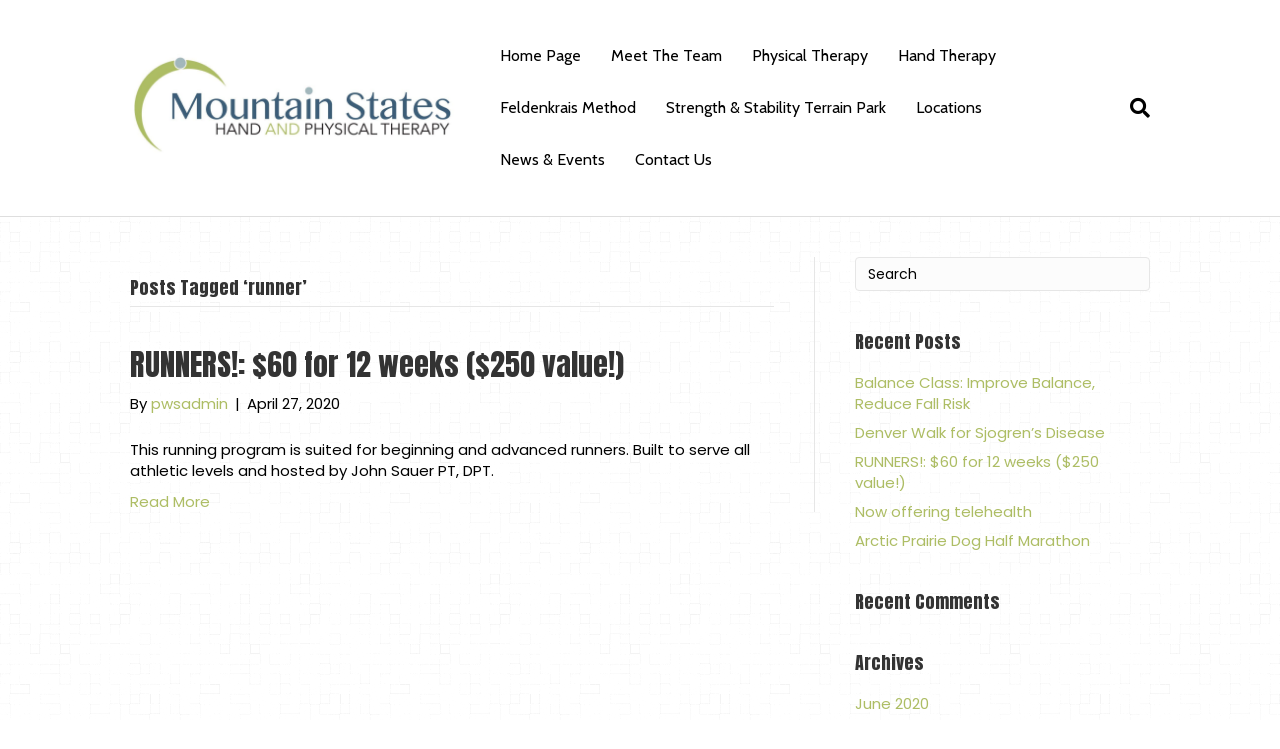

--- FILE ---
content_type: text/css
request_url: https://mountainstatestherapy.com/wp-content/plugins/the-hub-client/build/shared/index.css?ver=2.0.0
body_size: 2234
content:
@import url(https://fonts.bunny.net/css?family=roboto:300,400,500,700,900&display=swap);@font-face{font-family:thc-sui-icon;font-style:normal;font-weight:400;src:url(fonts/dwl-icon.eot);src:url(fonts/dwl-icon.eot) format("embedded-opentype"),url(fonts/dwl-icon.woff2) format("woff2"),url(fonts/dwl-icon.ttf) format("truetype"),url(fonts/dwl-icon.woff) format("woff")}[class^=thc-sui-icon-]{-webkit-font-smoothing:antialiased;-moz-osx-font-smoothing:grayscale;speak:none;display:inline-block;font-family:thc-sui-icon!important;font-style:normal;font-variant:normal;font-weight:400;line-height:1em;position:relative;text-rendering:auto;text-transform:none}.thc-sui-icon-24-hour-support:before{content:"\c1";font-family:thc-sui-icon,serif;font-style:normal}.thc-sui-icon-2fa:before{content:"\e912";font-family:thc-sui-icon,serif;font-style:normal}.thc-sui-icon-ab-testing:before{content:"\bb";font-family:thc-sui-icon,serif;font-style:normal}.thc-sui-icon-academy:before{content:"\3c0";font-family:thc-sui-icon,serif;font-style:normal}.thc-sui-icon-accounts-billing:before{content:"\e914";font-family:thc-sui-icon,serif;font-style:normal}.thc-sui-icon-alert:before{content:"\58";font-family:thc-sui-icon,serif;font-style:normal}.thc-sui-icon-align-center:before{content:"\5e";font-family:thc-sui-icon,serif;font-style:normal}.thc-sui-icon-align-justify:before{content:"\23";font-family:thc-sui-icon,serif;font-style:normal}.thc-sui-icon-align-left:before{content:"\25";font-family:thc-sui-icon,serif;font-style:normal}.thc-sui-icon-align-riht:before{content:"\26";font-family:thc-sui-icon,serif;font-style:normal}.thc-sui-icon-animation-video:before{content:"\46";font-family:thc-sui-icon,serif;font-style:normal}.thc-sui-icon-annotate:before{content:"\b4";font-family:thc-sui-icon,serif;font-style:normal}.thc-sui-icon-archive:before{content:"\62";font-family:thc-sui-icon,serif;font-style:normal}.thc-sui-icon-arrow-location:before{content:"\4d";font-family:thc-sui-icon,serif;font-style:normal}.thc-sui-icon-arrow-pointer-cursor:before{content:"\4e";font-family:thc-sui-icon,serif;font-style:normal}.thc-sui-icon-arrow-up-carats:before{content:"\2dd";font-family:thc-sui-icon,serif;font-style:normal}.thc-sui-icon-arrow-down-carats:before{content:"\131";font-family:thc-sui-icon,serif;font-style:normal}.thc-sui-icon-arrow-up:before{content:"\d4";font-family:thc-sui-icon,serif;font-style:normal}.thc-sui-icon-arrow-right:before{content:"\af";font-family:thc-sui-icon,serif;font-style:normal}.thc-sui-icon-arrow-down:before{content:"\c2";font-family:thc-sui-icon,serif;font-style:normal}.thc-sui-icon-arrow-left:before{content:"\f8ff";font-family:thc-sui-icon,serif;font-style:normal}.thc-sui-icon-arrow-return-back:before{content:"\52";font-family:thc-sui-icon,serif;font-style:normal}.thc-sui-icon-arrow-skip-back:before{content:"\e916";font-family:thc-sui-icon,serif;font-style:normal}.thc-sui-icon-arrow-skip-forward:before{content:"\e917";font-family:thc-sui-icon,serif;font-style:normal}.thc-sui-icon-arrow-skip-start:before{content:"\e918";font-family:thc-sui-icon,serif;font-style:normal}.thc-sui-icon-arrow-skip-end:before{content:"\e919";font-family:thc-sui-icon,serif;font-style:normal}.thc-sui-icon-arrows-compress:before{content:"\2265";font-family:thc-sui-icon,serif;font-style:normal}.thc-sui-icon-arrows-expand:before{content:"\ac";font-family:thc-sui-icon,serif;font-style:normal}.thc-sui-icon-arrows-in:before{content:"\2264";font-family:thc-sui-icon,serif;font-style:normal}.thc-sui-icon-arrows-out:before{content:"\2da";font-family:thc-sui-icon,serif;font-style:normal}.thc-sui-icon-at-sign:before{content:"\40";font-family:thc-sui-icon,serif;font-style:normal}.thc-sui-icon-asterisk:before{content:"\2a";font-family:thc-sui-icon,serif;font-style:normal}.thc-sui-icon-audio-sound:before{content:"\e9ae";font-family:thc-sui-icon,serif;font-style:normal}.thc-sui-icon-automate:before{content:"\152";font-family:thc-sui-icon,serif;font-style:normal}.thc-sui-icon-beehive:before{content:"\e92e";font-family:thc-sui-icon,serif;font-style:normal}.thc-sui-icon-blog:before{content:"\e90d";font-family:thc-sui-icon,serif;font-style:normal}.thc-sui-icon-bookmark:before{content:"\221a";font-family:thc-sui-icon,serif;font-style:normal}.thc-sui-icon-book:before{content:"\2206";font-family:thc-sui-icon,serif;font-style:normal}.thc-sui-icon-book-bookmark:before{content:"\2d9";font-family:thc-sui-icon,serif;font-style:normal}.thc-sui-icon-buddypress:before{content:"\e90c";font-family:thc-sui-icon,serif;font-style:normal}.thc-sui-icon-bold:before{content:"\42";font-family:thc-sui-icon,serif;font-style:normal}.thc-sui-icon-brush:before{content:"\7e";font-family:thc-sui-icon,serif;font-style:normal}.thc-sui-icon-calendar:before{content:"\220f";font-family:thc-sui-icon,serif;font-style:normal}.thc-sui-icon-camera:before{content:"\d8";font-family:thc-sui-icon,serif;font-style:normal}.thc-sui-icon-caret-up-sm:before{content:"\e925";font-family:thc-sui-icon,serif;font-style:normal}.thc-sui-icon-caret-right-sm:before{content:"\e923";font-family:thc-sui-icon,serif;font-style:normal}.thc-sui-icon-caret-down-sm:before{content:"\e926";font-family:thc-sui-icon,serif;font-style:normal}.thc-sui-icon-caret-left-sm:before{content:"\e924";font-family:thc-sui-icon,serif;font-style:normal}.thc-sui-icon-check:before{content:"\28";font-family:thc-sui-icon,serif;font-style:normal}.thc-sui-icon-check-tick:before{content:"\5f";font-family:thc-sui-icon,serif;font-style:normal}.thc-sui-icon-check-tick-sm:before{content:"\e933";font-family:thc-sui-icon,serif;font-style:normal}.thc-sui-icon-chevron-up:before{content:"\2dd";font-family:thc-sui-icon,serif;font-style:normal}.thc-sui-icon-chevron-right:before{content:"\2dc";font-family:thc-sui-icon,serif;font-style:normal}.thc-sui-icon-chevron-down:before{content:"\131";font-family:thc-sui-icon,serif;font-style:normal}.thc-sui-icon-chevron-left:before{content:"\d3";font-family:thc-sui-icon,serif;font-style:normal}.thc-sui-icon-clipboard-notes:before{content:"\bf";font-family:thc-sui-icon,serif;font-style:normal}.thc-sui-icon-clock:before{content:"\2c";font-family:thc-sui-icon,serif;font-style:normal}.thc-sui-icon-cloud:before{content:"\e92b";font-family:thc-sui-icon,serif;font-style:normal}.thc-sui-icon-cloudflare:before{content:"\d0";font-family:thc-sui-icon,serif;font-style:normal}.thc-sui-icon-cloud-migration:before{content:"\e905";font-family:thc-sui-icon,serif;font-style:normal}.thc-sui-icon-close:before{content:"\29";font-family:thc-sui-icon,serif;font-style:normal}.thc-sui-icon-code:before{content:"\3a";font-family:thc-sui-icon,serif;font-style:normal}.thc-sui-icon-coffee-cup:before{content:"\e96b";font-family:thc-sui-icon,serif;font-style:normal}.thc-sui-icon-color-pick-eyedropper:before{content:"\a5";font-family:thc-sui-icon,serif;font-style:normal}.thc-sui-icon-comment:before{content:"\a7";font-family:thc-sui-icon,serif;font-style:normal}.thc-sui-icon-comment-2:before{content:"\aa";font-family:thc-sui-icon,serif;font-style:normal}.thc-sui-icon-comments:before{content:"\b6";font-family:thc-sui-icon,serif;font-style:normal}.thc-sui-icon-compass:before{content:"\2c6";font-family:thc-sui-icon,serif;font-style:normal}.thc-sui-icon-community-people:before{content:"\2018";font-family:thc-sui-icon,serif;font-style:normal}.thc-sui-icon-credit-card:before{content:"\63";font-family:thc-sui-icon,serif;font-style:normal}.thc-sui-icon-crop:before{content:"\43";font-family:thc-sui-icon,serif;font-style:normal}.thc-sui-icon-cross-close:before{content:"\2b";font-family:thc-sui-icon,serif;font-style:normal}.thc-sui-icon-cross-close-sm:before{content:"\e934";font-family:thc-sui-icon,serif;font-style:normal}.thc-sui-icon-crown:before{content:"\a1";font-family:thc-sui-icon,serif;font-style:normal}.thc-sui-icon-dashboard:before{content:"\e9b2";font-family:thc-sui-icon,serif;font-style:normal}.thc-sui-icon-dashboard-settings:before{content:"\e901";font-family:thc-sui-icon,serif;font-style:normal}.thc-sui-icon-defender:before{content:"\b7";font-family:thc-sui-icon,serif;font-style:normal}.thc-sui-icon-devman:before{content:"\20ac";font-family:thc-sui-icon,serif;font-style:normal}.thc-sui-icon-dislike:before{content:"\6b";font-family:thc-sui-icon,serif;font-style:normal}.thc-sui-icon-dollar:before{content:"\24";font-family:thc-sui-icon,serif;font-style:normal}.thc-sui-icon-download:before{content:"\e93b";font-family:thc-sui-icon,serif;font-style:normal}.thc-sui-icon-download-cloud:before{content:"\a3";font-family:thc-sui-icon,serif;font-style:normal}.thc-sui-icon-email:before{content:"\e91f";font-family:thc-sui-icon,serif;font-style:normal}.thc-sui-icon-eye:before{content:"\65";font-family:thc-sui-icon,serif;font-style:normal}.thc-sui-icon-eye-hide:before{content:"\71";font-family:thc-sui-icon,serif;font-style:normal}.thc-sui-icon-fast-forward:before{content:"\3e";font-family:thc-sui-icon,serif;font-style:normal}.thc-sui-icon-flag:before{content:"\7c";font-family:thc-sui-icon,serif;font-style:normal}.thc-sui-icon-finger-point:before{content:"\2248";font-family:thc-sui-icon,serif;font-style:normal}.thc-sui-icon-finger-swipe:before{content:"\2203";font-family:thc-sui-icon,serif;font-style:normal}.thc-sui-icon-filter:before{content:"\7a";font-family:thc-sui-icon,serif;font-style:normal}.thc-sui-icon-first-aid:before{content:"\e93f";font-family:thc-sui-icon,serif;font-style:normal}.thc-sui-icon-folder:before{content:"\2d8";font-family:thc-sui-icon,serif;font-style:normal}.thc-sui-icon-forminator:before{content:"\e908";font-family:thc-sui-icon,serif;font-style:normal}.thc-sui-icon-forminator-2:before{content:"\e907";font-family:thc-sui-icon,serif;font-style:normal}.thc-sui-icon-gallery-slider:before{content:"\f7";font-family:thc-sui-icon,serif;font-style:normal}.thc-sui-icon-gift:before{content:"\e91c";font-family:thc-sui-icon,serif;font-style:normal}.thc-sui-icon-google-analytics:before{content:"\e5";font-family:thc-sui-icon,serif;font-style:normal}.thc-sui-icon-google-analytics-2:before{content:"\e92d";font-family:thc-sui-icon,serif;font-style:normal}.thc-sui-icon-graph-line:before{content:"\e921";font-family:thc-sui-icon,serif;font-style:normal}.thc-sui-icon-graph-bar:before{content:"\c7";font-family:thc-sui-icon,serif;font-style:normal}.thc-sui-icon-graph-bar-2:before{content:"\2db";font-family:thc-sui-icon,serif;font-style:normal}.thc-sui-icon-key:before{content:"\25ca";font-family:thc-sui-icon,serif;font-style:normal}.thc-sui-icon-heart:before{content:"\4b";font-family:thc-sui-icon,serif;font-style:normal}.thc-sui-icon-help-support:before{content:"\48";font-family:thc-sui-icon,serif;font-style:normal}.thc-sui-icon-home:before{content:"\4a";font-family:thc-sui-icon,serif;font-style:normal}.thc-sui-icon-hosting-none:before{content:"\e927";font-family:thc-sui-icon,serif;font-style:normal}.thc-sui-icon-hub:before{content:"\fb02";font-family:thc-sui-icon,serif;font-style:normal}.thc-sui-icon-hummingbird:before{content:"\b0";font-family:thc-sui-icon,serif;font-style:normal}.thc-sui-icon-hustle:before{content:"\2014";font-family:thc-sui-icon,serif;font-style:normal}.thc-sui-icon-indent-less:before{content:"\201d";font-family:thc-sui-icon,serif;font-style:normal}.thc-sui-icon-indent-more:before{content:"\2019";font-family:thc-sui-icon,serif;font-style:normal}.thc-sui-icon-infinity:before{content:"\56";font-family:thc-sui-icon,serif;font-style:normal}.thc-sui-icon-info:before{content:"\49";font-family:thc-sui-icon,serif;font-style:normal}.thc-sui-icon-information-sm:before{content:"\e931";font-family:thc-sui-icon,serif;font-style:normal}.thc-sui-icon-ip:before{content:"\e910";font-family:thc-sui-icon,serif;font-style:normal}.thc-sui-icon-italic:before{content:"\7b";font-family:thc-sui-icon,serif;font-style:normal}.thc-sui-icon-jobs-pros-search:before{content:"\e90e";font-family:thc-sui-icon,serif;font-style:normal}.thc-sui-icon-laptop:before{content:"\ab";font-family:thc-sui-icon,serif;font-style:normal}.thc-sui-icon-layers:before{content:"\e6";font-family:thc-sui-icon,serif;font-style:normal}.thc-sui-icon-layout:before{content:"\a9";font-family:thc-sui-icon,serif;font-style:normal}.thc-sui-icon-layout-grid:before{content:"\221e";font-family:thc-sui-icon,serif;font-style:normal}.thc-sui-icon-lightbulb:before{content:"\4c";font-family:thc-sui-icon,serif;font-style:normal}.thc-sui-icon-lightbulb-line:before{content:"\e913";font-family:thc-sui-icon,serif;font-style:normal}.thc-sui-icon-lightbulb-dark:before{content:"\L";font-family:thc-sui-icon,serif;font-style:normal}.thc-sui-icon-like:before{content:"\6a";font-family:thc-sui-icon,serif;font-style:normal}.thc-sui-icon-link:before{content:"\35";font-family:thc-sui-icon,serif;font-style:normal}.thc-sui-icon-list:before{content:"\60";font-family:thc-sui-icon,serif;font-style:normal}.thc-sui-icon-listview:before{content:"\e929";font-family:thc-sui-icon,serif;font-style:normal}.thc-sui-icon-list-bullet:before{content:"\38";font-family:thc-sui-icon,serif;font-style:normal}.thc-sui-icon-list-number:before{content:"\37";font-family:thc-sui-icon,serif;font-style:normal}.thc-sui-icon-loader:before{content:"\e9be";font-family:thc-sui-icon,serif;font-style:normal}.thc-sui-icon-location-marker:before{content:"\6c";font-family:thc-sui-icon,serif;font-style:normal}.thc-sui-icon-lock:before{content:"\39";font-family:thc-sui-icon,serif;font-style:normal}.thc-sui-icon-magnifying-glass-search:before{content:"\ba";font-family:thc-sui-icon,serif;font-style:normal}.thc-sui-icon-magnifying-search-glass-love:before{content:"\2022";font-family:thc-sui-icon,serif;font-style:normal}.thc-sui-icon-mail:before{content:"\e92f";font-family:thc-sui-icon,serif;font-style:normal}.thc-sui-icon-map:before{content:"\34";font-family:thc-sui-icon,serif;font-style:normal}.thc-sui-icon-megaphone:before{content:"\c5";font-family:thc-sui-icon,serif;font-style:normal}.thc-sui-icon-merge:before{content:"\e92c";font-family:thc-sui-icon,serif;font-style:normal}.thc-sui-icon-microphone-audio:before{content:"\2030";font-family:thc-sui-icon,serif;font-style:normal}.thc-sui-icon-minus:before{content:"\2d";font-family:thc-sui-icon,serif;font-style:normal}.thc-sui-icon-mobile:before{content:"\201c";font-family:thc-sui-icon,serif;font-style:normal}.thc-sui-icon-mobile-signal:before{content:"\201b";font-family:thc-sui-icon,serif;font-style:normal}.thc-sui-icon-monitor:before{content:"\5c";font-family:thc-sui-icon,serif;font-style:normal}.thc-sui-icon-more:before{content:"\2026";font-family:thc-sui-icon,serif;font-style:normal}.thc-sui-icon-move:before{content:"\e91b";font-family:thc-sui-icon,serif;font-style:normal}.thc-sui-icon-mouse-scroll:before{content:"\df";font-family:thc-sui-icon,serif;font-style:normal}.thc-sui-icon-newspaper:before{content:"\2211";font-family:thc-sui-icon,serif;font-style:normal}.thc-sui-icon-notification:before{content:"\6e";font-family:thc-sui-icon,serif;font-style:normal}.thc-sui-icon-notification-count:before{content:"\e900";font-family:thc-sui-icon,serif;font-style:normal}.thc-sui-icon-open-new-window:before{content:"\e909";font-family:thc-sui-icon,serif;font-style:normal}.thc-sui-icon-package:before{content:"\e91a";font-family:thc-sui-icon,serif;font-style:normal}.thc-sui-icon-paint-bucket:before{content:"\222b";font-family:thc-sui-icon,serif;font-style:normal}.thc-sui-icon-page:before{content:"\d2";font-family:thc-sui-icon,serif;font-style:normal}.thc-sui-icon-page-multiple:before{content:"\e7";font-family:thc-sui-icon,serif;font-style:normal}.thc-sui-icon-page-pdf:before{content:"\c6";font-family:thc-sui-icon,serif;font-style:normal}.thc-sui-icon-page-search:before{content:"\da";font-family:thc-sui-icon,serif;font-style:normal}.thc-sui-icon-paperclip:before{content:"\41";font-family:thc-sui-icon,serif;font-style:normal}.thc-sui-icon-pause:before{content:"\6f";font-family:thc-sui-icon,serif;font-style:normal}.thc-sui-icon-paypal:before{content:"\59";font-family:thc-sui-icon,serif;font-style:normal}.thc-sui-icon-pencil:before{content:"\2f";font-family:thc-sui-icon,serif;font-style:normal}.thc-sui-icon-performance:before{content:"\e903";font-family:thc-sui-icon,serif;font-style:normal}.thc-sui-icon-photo-picture:before{content:"\44";font-family:thc-sui-icon,serif;font-style:normal}.thc-sui-icon-play:before{content:"\70";font-family:thc-sui-icon,serif;font-style:normal}.thc-sui-icon-plugin-2:before{content:"\4f";font-family:thc-sui-icon,serif;font-style:normal}.thc-sui-icon-plugins:before{content:"\50";font-family:thc-sui-icon,serif;font-style:normal}.thc-sui-icon-plug-connected:before{content:"\e90b";font-family:thc-sui-icon,serif;font-style:normal}.thc-sui-icon-plug-disconnected:before{content:"\e90a";font-family:thc-sui-icon,serif;font-style:normal}.thc-sui-icon-plus:before{content:"\3d";font-family:thc-sui-icon,serif;font-style:normal}.thc-sui-icon-power-on-off:before{content:"\e904";font-family:thc-sui-icon,serif;font-style:normal}.thc-sui-icon-price-tag:before{content:"\2c7";font-family:thc-sui-icon,serif;font-style:normal}.thc-sui-icon-profile-female:before{content:"\192";font-family:thc-sui-icon,serif;font-style:normal}.thc-sui-icon-profile-male:before{content:"\b5";font-family:thc-sui-icon,serif;font-style:normal}.thc-sui-icon-progress:before{content:"\e9b1";font-family:thc-sui-icon,serif;font-style:normal}.thc-sui-icon-pulse:before{content:"\201e";font-family:thc-sui-icon,serif;font-style:normal}.thc-sui-icon-puzzle:before{content:"\7d";font-family:thc-sui-icon,serif;font-style:normal}.thc-sui-icon-question:before{content:"\3f";font-family:thc-sui-icon,serif;font-style:normal}.thc-sui-icon-question-sm:before{content:"\e930";font-family:thc-sui-icon,serif;font-style:normal}.thc-sui-icon-quote:before{content:"\3b";font-family:thc-sui-icon,serif;font-style:normal}.thc-sui-icon-quote-2:before{content:"\27";font-family:thc-sui-icon,serif;font-style:normal}.thc-sui-icon-refresh:before{content:"\45";font-family:thc-sui-icon,serif;font-style:normal}.thc-sui-icon-reply:before{content:"\72";font-family:thc-sui-icon,serif;font-style:normal}.thc-sui-icon-rocket-launch:before{content:"\e9bf";font-family:thc-sui-icon,serif;font-style:normal}.thc-sui-icon-security-breach:before{content:"\e920";font-family:thc-sui-icon,serif;font-style:normal}.thc-sui-icon-security-thumb-print:before{content:"\e90f";font-family:thc-sui-icon,serif;font-style:normal}.thc-sui-icon-send-email:before{content:"\e91f";font-family:thc-sui-icon,serif;font-style:normal}.thc-sui-icon-settings-slider-control:before{content:"\153";font-family:thc-sui-icon,serif;font-style:normal}.thc-sui-icon-share:before{content:"\73";font-family:thc-sui-icon,serif;font-style:normal}.thc-sui-icon-sheild-badge:before{content:"\e96a";font-family:thc-sui-icon,serif;font-style:normal}.thc-sui-icon-shipper-anchor:before{content:"\e906";font-family:thc-sui-icon,serif;font-style:normal}.thc-sui-icon-shopping-cart:before{content:"\cd";font-family:thc-sui-icon,serif;font-style:normal}.thc-sui-icon-sitemap:before{content:"\b8";font-family:thc-sui-icon,serif;font-style:normal}.thc-sui-icon-siteview:before{content:"\e928";font-family:thc-sui-icon,serif;font-style:normal}.thc-sui-icon-skull:before{content:"\e96c";font-family:thc-sui-icon,serif;font-style:normal}.thc-sui-icon-smartcrawl:before{content:"\2202";font-family:thc-sui-icon,serif;font-style:normal}.thc-sui-icon-smush:before{content:"\2021";font-family:thc-sui-icon,serif;font-style:normal}.thc-sui-icon-snapshot:before{content:"\fb01";font-family:thc-sui-icon,serif;font-style:normal}.thc-sui-icon-social-android:before{content:"\2e";font-family:thc-sui-icon,serif;font-style:normal}.thc-sui-icon-social-apple:before{content:"\61";font-family:thc-sui-icon,serif;font-style:normal}.thc-sui-icon-social-drive:before{content:"\76";font-family:thc-sui-icon,serif;font-style:normal}.thc-sui-icon-social-dropbox:before{content:"\64";font-family:thc-sui-icon,serif;font-style:normal}.thc-sui-icon-social-facebook:before{content:"\66";font-family:thc-sui-icon,serif;font-style:normal}.thc-sui-icon-social-github:before{content:"\68";font-family:thc-sui-icon,serif;font-style:normal}.thc-sui-icon-social-google-plus:before{content:"\67";font-family:thc-sui-icon,serif;font-style:normal}.thc-sui-icon-social-instagram-line:before{content:"\e91e";font-family:thc-sui-icon,serif;font-style:normal}.thc-sui-icon-social-instagram-solid:before{content:"\e91d";font-family:thc-sui-icon,serif;font-style:normal}.thc-sui-icon-social-linkedin:before{content:"\69";font-family:thc-sui-icon,serif;font-style:normal}.thc-sui-icon-social-twitter:before{content:"\74";font-family:thc-sui-icon,serif;font-style:normal}.thc-sui-icon-social-youtube:before{content:"\79";font-family:thc-sui-icon,serif;font-style:normal}.thc-sui-icon-speed-optimize:before{content:"\f8";font-family:thc-sui-icon,serif;font-style:normal}.thc-sui-icon-star:before{content:"\53";font-family:thc-sui-icon,serif;font-style:normal}.thc-sui-icon-star-line:before{content:"\cf";font-family:thc-sui-icon,serif;font-style:normal}.thc-sui-icon-stopwatch:before{content:"\e986";font-family:thc-sui-icon,serif;font-style:normal}.thc-sui-icon-storage-server-data:before{content:"\ce";font-family:thc-sui-icon,serif;font-style:normal}.thc-sui-icon-style-type:before{content:"\3c";font-family:thc-sui-icon,serif;font-style:normal}.thc-sui-icon-tablet-landscape:before{content:"\5b";font-family:thc-sui-icon,serif;font-style:normal}.thc-sui-icon-tablet-portait:before{content:"\5d";font-family:thc-sui-icon,serif;font-style:normal}.thc-sui-icon-target:before{content:"\2020";font-family:thc-sui-icon,serif;font-style:normal}.thc-sui-icon-tech-support:before{content:"\e915";font-family:thc-sui-icon,serif;font-style:normal}.thc-sui-icon-testing-bottle-beaker:before{content:"\e9b4";font-family:thc-sui-icon,serif;font-style:normal}.thc-sui-icon-text-color:before{content:"\a8";font-family:thc-sui-icon,serif;font-style:normal}.thc-sui-icon-ticket:before{content:"\e97d";font-family:thc-sui-icon,serif;font-style:normal}.thc-sui-icon-timed-countdown:before{content:"\e911";font-family:thc-sui-icon,serif;font-style:normal}.thc-sui-icon-themes:before{content:"\54";font-family:thc-sui-icon,serif;font-style:normal}.thc-sui-icon-thumbnails:before{content:"\47";font-family:thc-sui-icon,serif;font-style:normal}.thc-sui-icon-trash:before{content:"\51";font-family:thc-sui-icon,serif;font-style:normal}.thc-sui-icon-underline:before{content:"\55";font-family:thc-sui-icon,serif;font-style:normal}.thc-sui-icon-unlink:before{content:"\36";font-family:thc-sui-icon,serif;font-style:normal}.thc-sui-icon-unlock:before{content:"\30";font-family:thc-sui-icon,serif;font-style:normal}.thc-sui-icon-update:before{content:"\ae";font-family:thc-sui-icon,serif;font-style:normal}.thc-sui-icon-update-arrow:before{content:"\e902";font-family:thc-sui-icon,serif;font-style:normal}.thc-sui-icon-upfront:before{content:"\201a";font-family:thc-sui-icon,serif;font-style:normal}.thc-sui-icon-upload:before{content:"\e92a";font-family:thc-sui-icon,serif;font-style:normal}.thc-sui-icon-update-sq:before{content:"\e922";font-family:thc-sui-icon,serif;font-style:normal}.thc-sui-icon-upload-cloud:before{content:"\a2";font-family:thc-sui-icon,serif;font-style:normal}.thc-sui-icon-uptime:before{content:"\b1";font-family:thc-sui-icon,serif;font-style:normal}.thc-sui-icon-user-reputation-points:before{content:"\32";font-family:thc-sui-icon,serif;font-style:normal}.thc-sui-icon-user-hero-points-trophy:before{content:"\31";font-family:thc-sui-icon,serif;font-style:normal}.thc-sui-icon-user-star-level-up:before{content:"\33";font-family:thc-sui-icon,serif;font-style:normal}.thc-sui-icon-wand-magic:before{content:"\5a";font-family:thc-sui-icon,serif;font-style:normal}.thc-sui-icon-warning-alert:before{content:"\21";font-family:thc-sui-icon,serif;font-style:normal}.thc-sui-icon-warning-sm:before{content:"\e932";font-family:thc-sui-icon,serif;font-style:normal}.thc-sui-icon-web-globe-world:before{content:"\57";font-family:thc-sui-icon,serif;font-style:normal}.thc-sui-icon-widget-settings-config:before{content:"\78";font-family:thc-sui-icon,serif;font-style:normal}.thc-sui-icon-white-label-video:before{content:"\75";font-family:thc-sui-icon,serif;font-style:normal}.thc-sui-icon-wordpress:before{content:"\77";font-family:thc-sui-icon,serif;font-style:normal}.thc-sui-icon-wpmu-logo-solid:before,.thc-sui-icon-wpmudev-logo:before{content:"\2039";font-family:thc-sui-icon,serif;font-style:normal}.thc-sui-icon-wpmu-logo-lines:before,.thc-sui-icon-wpmudev-logo-2:before{content:"\203a";font-family:thc-sui-icon,serif;font-style:normal}.thc-sui-icon-wrench-tool:before{content:"\2044";font-family:thc-sui-icon,serif;font-style:normal}.thc-sui-icon-zoom-in:before{content:"\2260";font-family:thc-sui-icon,serif;font-style:normal}.thc-sui-icon-zoom-out:before{content:"\2013";font-family:thc-sui-icon,serif;font-style:normal}.thc-sui-icon-zip:before{content:"\3a9";font-family:thc-sui-icon,serif;font-style:normal}.thc-sui-assistive-text{clip:rect(1px,1px,1px,1px);word-wrap:normal!important;border:0;clip-path:inset(50%);height:1px;margin:-1px;overflow:hidden;padding:0;position:absolute;width:1px}.thc-sui-fake-icon{background-color:#aaa;border-radius:20px;display:inline-block;height:15px;width:15px}


/* 693535-1694676238-au */

--- FILE ---
content_type: text/css
request_url: https://mountainstatestherapy.com/wp-content/plugins/the-hub-client/build/pricing-block/index.css?ver=2.0.0
body_size: 2674
content:
.thc-block-pricing{display:flex;justify-content:center;position:relative}.thc-block-pricing__items{display:flex;flex-direction:row;flex-wrap:wrap;gap:30px;margin:30px 0}@media(max-width:1080px){.thc-block-pricing__items{flex-direction:column}}.thc-block-pricing--layout-stack .thc-block-pricing__items{flex-direction:column;width:100%}.thc-block-pricing__item{background-color:#fff;border-radius:4px;box-sizing:border-box;flex-direction:row;padding:30px;width:330px}@media(max-width:1080px){.thc-block-pricing__item{flex-direction:column}}.thc-block-pricing__item .thc-block-pricing__item_features_tooltip{display:none}@media(min-width:1080px){.thc-block-pricing__item .thc-block-pricing__item_features_tooltip{display:block}}.thc-block-pricing--layout-stack .thc-block-pricing__item{align-items:center;display:flex;justify-content:space-between;width:auto}.thc-customizer-preview--is-mobile .thc-block-pricing--layout-stack .thc-block-pricing__item{max-width:330px}.thc-block-pricing__item_cta{display:flex;flex-direction:column;gap:10px}.thc-block-pricing--layout-stack .thc-block-pricing__item_cta{flex-direction:column}@media(min-width:1080px){.thc-block-pricing--layout-stack .thc-block-pricing__item_cta{flex-direction:row}}.thc-block-pricing--layout-stack .thc-block-pricing__item_cta .thc-block-pricing-plan-select{min-width:260px}.thc-block-pricing__item_cta-item{min-width:160px}.thc-block-pricing__item_cta-item--features{display:block}@media(min-width:1080px){.thc-block-pricing--layout-stack .thc-block-pricing__item_cta-item--features{display:none}}.thc-customizer-preview--is-mobile .thc-block-pricing__item_cta-item--features{display:block}.thc-block-pricing__item_figure{align-items:center;display:flex;flex-direction:column;gap:20px}.thc-block-pricing--layout-stack .thc-block-pricing__item_figure{flex-direction:column;justify-content:space-between;width:auto}@media(min-width:1080px){.thc-block-pricing--layout-stack .thc-block-pricing__item_figure{flex-direction:row}}.thc-block-pricing__item_body{margin-top:25px}.thc-block-pricing__item_data{margin-bottom:10px;max-width:100%;text-align:center}.thc-block-pricing--layout-stack .thc-block-pricing__item_data{flex:1;text-align:center}@media(min-width:1080px){.thc-block-pricing--layout-stack .thc-block-pricing__item_data{text-align:left}}.thc-block-pricing__item_data h2{word-wrap:break-word;margin:0!important}.block-editor-block-list__block .thc-block-pricing__item_data h2,.thc-block-pricing__item_data h2{font:700 22px/40px Roboto,Arial,sans-serif}.thc-block-pricing__item_logo{align-items:center;border-radius:4px;display:flex;height:62px;justify-content:center;width:62px}.thc-block-pricing--layout-stack .thc-block-pricing__item_logo{height:100px;width:100px}.thc-block-pricing__notice{background:#fff;border:1.5px solid #3858e9;padding:38px 20px}.thc-block-pricing__notice_header{align-items:center;display:flex;gap:14px;margin-bottom:30px}.thc-block-pricing__notice_header span{color:#1e1e1e;font:400 24px/32px Roboto,Arial,sans-serif}.thc-block-pricing__notice_content{font:400 13px/16px Roboto,Arial,sans-serif;margin-bottom:22px}#thc-block-pricing .thc-block-pricing-features_items{list-style:none;margin:0;padding:0}#thc-block-pricing .thc-block-pricing-features_icon{line-height:24px;margin-right:5px}#thc-block-pricing .thc-block-pricing-features_item{margin:0!important;padding:0 5px}.thc-sui-alerts{align-items:center;display:flex;justify-content:center;left:160px;margin-top:60px;position:fixed;right:0;top:-40px;z-index:99999}.thc-sui-alerts_container{min-width:460px}.folded .thc-sui-alerts{left:35px}.thc-sui-alert{background:#fff;border-left:4px solid #18bb4b;border-radius:4px;box-shadow:0 12px 16px hsla(0,0%,45%,.08),0 4px 20px hsla(0,0%,45%,.1),0 4px 8px hsla(0,0%,45%,.05);margin-bottom:10px;padding:12px 15px}.thc-sui-alert__body{align-items:center;display:flex;justify-content:space-between}.thc-sui-alert--success{border-color:#18bb4b}.thc-sui-alert--error{border-color:#f45c59}.thc-sui-alert--warning{border-color:orange}.thc-sui-notification{background:#fff;border-left:4px solid #18bb4b;border-radius:8px;box-shadow:0 0 0 1px #e6e6e6;margin-bottom:10px;padding:12px 15px}.thc-sui-notification,.thc-sui-notification__container{align-items:flex-start;display:flex;justify-content:space-between}.thc-sui-notification__icon{font-size:20px;font-weight:500}.thc-sui-notification__icon_container{line-height:13px;margin-right:10px;margin-top:6px}.thc-sui-notification__content h2{font:700 16px/24px Roboto,Arial,sans-serif;margin:0 0 4px}.thc-sui-notification__content p{color:#505050;font:400 15px/24px Roboto,Arial,sans-serif;margin:0}.thc-sui-notification--is-float{box-shadow:0 12px 16px hsla(0,0%,45%,.051),0 4px 20px hsla(0,0%,45%,.1),0 4px 8px hsla(0,0%,45%,.051)}.thc-sui-notification--type-info{border-color:#505050}.thc-sui-notification--type-info .thc-sui-notification__icon{color:#505050}.thc-sui-notification--type-success{border-color:#18bb4b}.thc-sui-notification--type-success .thc-sui-notification__icon{color:#18bb4b}.thc-sui-notification--type-error{border-color:#f45c59}.thc-sui-notification--type-error .thc-sui-notification__icon{color:#f45c59}.thc-sui-notification--type-warning{border-color:orange}.thc-sui-notification--type-warning .thc-sui-notification__icon{color:orange}.thc-sui-notification__close{margin-top:5px}#thc-block-pricing .thc-sui-button{word-wrap:break-word;align-items:center;background-color:#737373;border:none;border-radius:4px;box-sizing:border-box;color:#fff;cursor:pointer;display:flex;font:500 15px/24px Roboto,Arial,sans-serif;justify-content:center;padding:8px 16px;text-decoration:none;text-transform:none}#thc-block-pricing .thc-sui-button--dashed{border:1px dashed}#thc-block-pricing .thc-sui-button--outlined{background-color:transparent;border:1px solid #1a1a1a;color:#1a1a1a}#thc-block-pricing .thc-sui-button--link,#thc-block-pricing .thc-sui-button--shapeless{background-color:transparent;border:none;color:#1a1a1a}#thc-block-pricing .thc-sui-button--link{padding:0;text-decoration:none}#thc-block-pricing .thc-sui-button--icon{background-color:transparent;color:#1a1a1a}#thc-block-pricing .thc-sui-button--icon:hover{background-color:#f2f2f2}#thc-block-pricing .thc-sui-button--is-disabled{opacity:.5;pointer-events:none}#thc-block-pricing .thc-sui-button--color-brand{background-color:#286ef1;color:#fff}#thc-block-pricing .thc-sui-button--color-brand.thc-sui-button--link{background-color:transparent;color:#286ef1}#thc-block-pricing .thc-sui-button--color-brand.thc-sui-button--link.thc-sui-button--is-disabled{background-color:transparent}#thc-block-pricing .thc-sui-button--color-brand.thc-sui-button--outlined{background-color:transparent;border-color:#286ef1;color:#286ef1}#thc-block-pricing .thc-sui-button--color-brand.thc-sui-button--shapeless{background-color:transparent;color:#286ef1}#thc-block-pricing .thc-sui-button--color-brand.thc-sui-button--is-disabled{background-color:#737373}#thc-block-pricing .thc-sui-button--color-error{background-color:#f45c59;color:#fff}#thc-block-pricing .thc-sui-button--color-error.thc-sui-button--link.thc-sui-button--is-disabled{background-color:transparent}#thc-block-pricing .thc-sui-button--color-error.thc-sui-button--outlined{background-color:transparent;border-color:#f45c59;color:#f45c59}#thc-block-pricing .thc-sui-button--color-error.thc-sui-button--icon,#thc-block-pricing .thc-sui-button--color-error.thc-sui-button--link,#thc-block-pricing .thc-sui-button--color-error.thc-sui-button--shapeless{background-color:transparent;color:#f45c59}#thc-block-pricing .thc-sui-button--color-error.thc-sui-button--icon:hover{background-color:#feefee}#thc-block-pricing .thc-sui-button--color-light{background-color:#f8f8f8;border-color:#e6e6e6;color:#737373}#thc-block-pricing .thc-sui-button--size-sm{font:500 13px/16px Roboto,Arial,sans-serif}#thc-block-pricing .thc-sui-button--is-inline{display:inline-block;padding:0}#thc-block-pricing .thc-sui-button--is-full-width{width:100%}#thc-block-pricing .thc-sui-button--has-icon .thc-sui-button__body{margin-left:10px}a.thc-sui-button{text-decoration:none}.thc-sui-icon--size-xsm{font-size:12px}.thc-sui-icon--size-sm{font-size:13px}.thc-sui-icon--size-md{font-size:15px}.thc-sui-icon--size-lg{font-size:18px}.thc-sui-icon--size-xlg{font-size:24px}.thc-sui-icon--color-grey-dark-20{color:#333}.thc-sui-icon--color-grey-base-50{color:#505050}.thc-sui-icon--color-grey-light-70{color:#aaa}.thc-sui-icon--color-grey-base-dark{color:#1a1a1a}.thc-sui-icon--color-grey-dark-60{color:#737373}.thc-sui-icon--color-red{color:#f45c59}.thc-sui-icon--color-green{color:#18bb4b}#thc-block-pricing .thc-sui-tooltip{display:inline-block;position:relative}#thc-block-pricing .thc-sui-tooltip-popup{background-color:#1a1a1a;border-radius:4px;color:#fff;filter:drop-shadow(2px 4px 18px rgba(0,0,0,.07));font:400 13px/24px Roboto,Arial,sans-serif;max-width:240px;padding:15px;position:absolute;text-align:center;z-index:99999999}#thc-block-pricing .thc-sui-tooltip-popup.thc-sui-tooltip-popup--has-tip:before{background-color:#000;border:5px solid transparent;bottom:-5px;content:"";left:calc(50% - 5px);pointer-events:none;position:absolute;transform:rotate(45deg);transition:margin .15s,opacity .15s,visibility .15s linear}#thc-block-pricing .thc-sui-tooltip-popup.thc-sui-tooltip-popup--light{background-color:#fff;border:1px solid #f7f7f7;color:#505050;max-width:230px}#thc-block-pricing .thc-sui-tooltip-popup.thc-sui-tooltip-popup--light:before{background-color:#fff}.thc-sui-block{border-top:1px solid #e6e6e6;display:flex;flex-direction:column;gap:32px;padding:32px}@media(min-width:1080px){.thc-sui-block{flex-direction:row}}.thc-sui-block__controls{flex:1 100%}.thc-sui-block__meta{display:flex;flex:1;flex-direction:column;gap:16px;justify-content:space-between;min-width:264px}@media(min-width:1080px){.thc-sui-block__meta{flex-direction:row}}.thc-sui-block__meta_data h2{color:#1a1a1a;font:500 16px/24px Roboto,Arial,sans-serif;margin:0 0 4px}.thc-sui-block__meta_data p{color:#505050;font:400 15px/24px Roboto,Arial,sans-serif;margin:0}.thc-sui-block--is-fluid .thc-sui-block__meta{align-items:baseline;display:flex;max-width:100%}@media(min-width:1080px){.thc-sui-block--is-fluid .thc-sui-block__meta{align-items:center}}.thc-sui-block--is-fluid .thc-sui-block__meta_data{flex:1 auto}.thc-sui-block--is-fluid .thc-sui-block__controls{margin:15px 0 0}.thc-sui-block--is-fluid{display:block}.thc-sui-box__title{margin-bottom:8px}.thc-sui-box__container--scroll{overflow:hidden auto}.thc-sui-box__container--center{text-align:center}.thc-sui-option{background:#f8f8f8;border-radius:8px;display:flex;flex-direction:column;gap:15px;justify-content:space-between;padding:15px}@media(min-width:1080px){.thc-sui-option{align-items:center;flex-direction:row}}.thc-sui-option__title{flex-basis:50%}.thc-sui-option__title h4{color:#1a1a1a;font:500 15px/24px Roboto,Arial,sans-serif;margin:0}.thc-sui-option__body{display:flex;flex:2 1 auto;flex-direction:column;gap:15px;justify-content:space-between}@media(min-width:1080px){.thc-sui-option__body{align-items:center;flex-direction:row}}.thc-sui-option__body-preview{width:100%}.thc-sui-container{padding:32px}.thc-sui-container--disabled-padding-x{padding:32px 0}.thc-sui-container--disabled-padding-y{padding:0 32px}.thc-sui-container__fluid{width:100%}.thc-sui-header{padding:32px}.thc-sui-header__row{align-items:center;display:flex;justify-content:space-between}.thc-sui-header__row_content{border-top:1px solid #e6e6e6;margin-top:32px;padding-top:32px}.thc-sui-header__col-title h1{font:700 24px/32px Roboto,Arial,sans-serif;margin:0}.thc-sui-header__col-title p{color:#505050;font:400 15px/24px Roboto,Arial,sans-serif;margin:8px 0 0}#thc-block-pricing .thc-sui-stack{display:flex;gap:attr(data-spacing initial,initial)}.thc-sui-page-header{background-color:#fff;border-bottom:1px solid #e6e6e6;padding:15px 32px}.thc-sui-page-header__row{align-items:center;display:flex;justify-content:space-between}.thc-sui-page-header__col-middle{flex:1 auto;text-align:center}.thc-sui-page-header__col-actions{align-items:center;display:flex}.thc-sui-page-header__col-actions .thc-sui-button__body{display:none}@media(min-width:768px){.thc-sui-page-header__col-actions .thc-sui-button__body{display:block}}.thc-sui-page-header__title{display:none}.thc-sui-page-header__title h1{font-size:18px;font-style:normal;font-weight:700;line-height:32px;margin:0}.thc-sui-page-header__title span{color:#737373;font:500 11px/16px Roboto,Arial,sans-serif}@media(min-width:640px){.thc-sui-page-header__title{display:block}}.thc-sui-image{align-items:center;display:flex}.thc-sui-image--is-button{cursor:pointer}.thc-sui-image_container{display:inline-flex;max-height:max-content;max-width:max-content;position:relative}.thc-sui-image_container--has-border{background:#fff;border:1px solid rgba(26,26,26,.102);border-radius:8px;padding:6px}.thc-sui-image_container--size-xsm{height:14px;width:14px}.thc-sui-image_container--size-sm{height:32px;max-width:32px;width:32px}.thc-sui-image_container--size-lg{max-height:48px;max-width:48px}.thc-sui-image_container--size-xlg{height:100px;width:100px}.thc-sui-image_src{border-radius:4px;font-size:12px;height:100%;line-height:12px;overflow:hidden;width:100%}.thc-sui-image_container--no-border-radius .thc-sui-image_src{border-radius:0}.thc-sui-image_container--circle .thc-sui-image_src{border-radius:100%}.thc-sui-image_icon{align-items:center;background:green;border:2px solid #fff;border-radius:10px;bottom:-4px;color:#fff;display:inline-flex;font-size:10px;height:14px;justify-content:center;position:absolute;right:-4px;width:14px}.thc-sui-image_icon>i{position:absolute;top:-2px}.thc-sui-image_icon--red{background:#f45c59}#thc-block-pricing .thc-sui-text{font:400 15px/24px Roboto,Arial,sans-serif;letter-spacing:.1px;margin:auto 0}#thc-block-pricing .thc-sui-text--weight-bold{font-weight:500}#thc-block-pricing .thc-sui-text--weight-bolder{font-weight:700}#thc-block-pricing .thc-sui-text--color-grey-base-50{color:#333;color:#505050}#thc-block-pricing .thc-sui-text--color-grey-light-70{color:#aaa}#thc-block-pricing .thc-sui-text--color-grey-base-dark{color:#1a1a1a}#thc-block-pricing .thc-sui-text--color-grey-dark-60{color:#737373}#thc-block-pricing .thc-sui-text--size-sm{font-size:13px}#thc-block-pricing .thc-sui-text--size-md{font-size:15px}#thc-block-pricing .thc-sui-dropdown{display:inline-block;font:400 15px/20px Roboto,Arial,sans-serif;margin:auto;position:relative;width:100%}#thc-block-pricing .thc-sui-dropdown__button{background-color:#fff;border:1px solid #e6e6e6;border-radius:4px;box-sizing:border-box;cursor:pointer;display:inline-block;max-width:100%;min-width:100%;overflow:hidden;padding:10px 40px 10px 10px;text-overflow:ellipsis;white-space:nowrap}#thc-block-pricing .thc-sui-dropdown__button:after{border-left:5px solid transparent;border-right:5px solid transparent;border-top:5px solid #000;content:"";height:0;position:absolute;right:15px;top:50%;transform:translateY(-50%);width:0}#thc-block-pricing .thc-sui-dropdown__button:hover{background-color:#eee}#thc-block-pricing .thc-sui-dropdown__input{clip:rect(0 0 0 0);border:0;height:1px;margin:-1px;overflow:hidden;padding:0;position:absolute;width:1px}#thc-block-pricing .thc-sui-dropdown__input+.thc-sui-dropdown__menu{display:none}#thc-block-pricing .thc-sui-dropdown__input:checked+.thc-sui-dropdown__menu{display:block;margin:2px 0 0;padding:0}#thc-block-pricing .thc-sui-dropdown__menu{background-color:#fff;border:1px solid #ccc;border-radius:4px;box-shadow:0 0 6px 0 rgba(0,0,0,.1);box-sizing:border-box;list-style-type:none;margin:2px 0 0;max-width:100%;min-width:100%;padding:0;position:absolute;top:100%;z-index:1}#thc-block-pricing .thc-sui-dropdown__menu li{cursor:pointer;margin:0!important;padding:10px 20px}#thc-block-pricing .thc-sui-dropdown__menu li a{display:block;margin:-10px -20px;padding:10px 20px}#thc-block-pricing .thc-sui-dropdown__menu li:hover{background-color:#f6f6f6}#thc-block-pricing .thc-sui-dropdown__menu li.divider{border-bottom:1px solid #ccc;padding:0}#thc-block-pricing .thc-sui-link{color:#286ef1;display:inline-block;font:400 15px/24px Roboto,Arial,sans-serif;text-decoration:none}#thc-block-pricing .thc-sui-link--is-inline{display:inline}#thc-block-pricing .thc-sui-link-external-icon{display:inline-flex;font-size:12px}.thc-sui-loader{align-items:center;display:flex;justify-content:center;margin:0 auto;min-height:500px}.thc-sui-loader:before{content:"";display:block;padding-top:100%}.thc-sui-loader--inline{min-height:auto}.thc-sui-loader-circular{animation:thc-sui-loader-rotate 2s linear infinite;transform-origin:center center;width:50px}.thc-sui-loader-path{stroke-dasharray:1,200;stroke-dashoffset:0;stroke-linecap:round;animation:thc-sui-loader-dash 1.5s ease-in-out infinite,thc-sui-loader-color 1.5s ease-in-out infinite}.thc-sui-loader--lg .thc-sui-loader-circular,.thc-sui-loader--md .thc-sui-loader-circular,.thc-sui-loader--sm .thc-sui-loader-circular,.thc-sui-loader--xlg .thc-sui-loader-circular,.thc-sui-loader--xs .thc-sui-loader-circular,.thc-sui-loader--xsm .thc-sui-loader-circular{height:100%;width:100%}.thc-sui-loader--xlg{height:50px;width:50px}.thc-sui-loader--lg{height:30px;margin:0 auto;width:30px}.thc-sui-loader--md{height:18px;width:18px}.thc-sui-loader--sm,.thc-sui-loader--xs{height:16px;width:16px}.thc-sui-loader--xsm{height:14px;width:14px}@keyframes thc-sui-loader-rotate{to{transform:rotate(1turn)}}@keyframes thc-sui-loader-dash{0%{stroke-dasharray:1,200;stroke-dashoffset:0}50%{stroke-dasharray:89,200;stroke-dashoffset:-35px}to{stroke-dasharray:89,200;stroke-dashoffset:-124px}}@keyframes thc-sui-loader-color{0%,to{stroke:#aaa}40%{stroke:#aaa}66%{stroke:#aaa}80%,90%{stroke:#aaa}}	   	   	     	 	 	  		


/* 693535-1694676238-au */